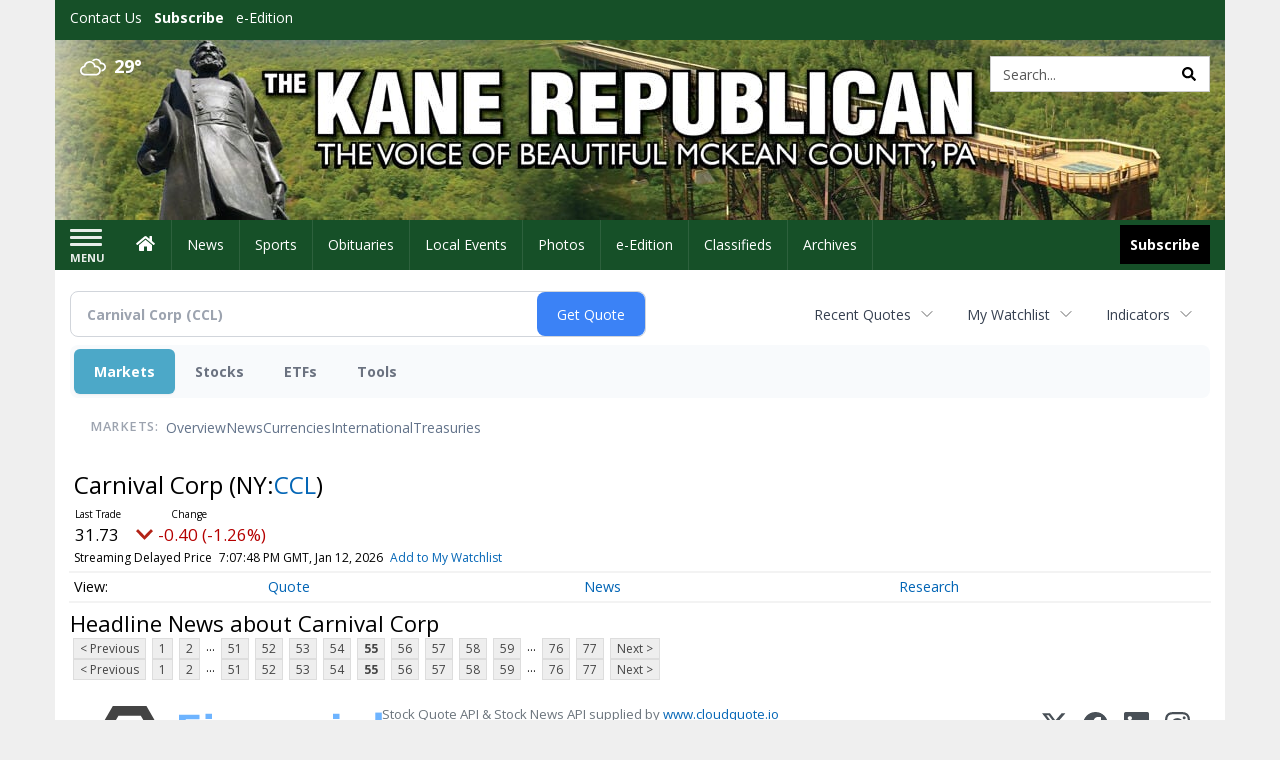

--- FILE ---
content_type: text/html; charset=utf-8
request_url: https://www.google.com/recaptcha/enterprise/anchor?ar=1&k=6LdF3BEhAAAAAEQUmLciJe0QwaHESwQFc2vwCWqh&co=aHR0cHM6Ly9idXNpbmVzcy5rYW5lcmVwdWJsaWNhbi5jb206NDQz&hl=en&v=9TiwnJFHeuIw_s0wSd3fiKfN&size=invisible&anchor-ms=20000&execute-ms=30000&cb=rqi0tis82ivh
body_size: 48172
content:
<!DOCTYPE HTML><html dir="ltr" lang="en"><head><meta http-equiv="Content-Type" content="text/html; charset=UTF-8">
<meta http-equiv="X-UA-Compatible" content="IE=edge">
<title>reCAPTCHA</title>
<style type="text/css">
/* cyrillic-ext */
@font-face {
  font-family: 'Roboto';
  font-style: normal;
  font-weight: 400;
  font-stretch: 100%;
  src: url(//fonts.gstatic.com/s/roboto/v48/KFO7CnqEu92Fr1ME7kSn66aGLdTylUAMa3GUBHMdazTgWw.woff2) format('woff2');
  unicode-range: U+0460-052F, U+1C80-1C8A, U+20B4, U+2DE0-2DFF, U+A640-A69F, U+FE2E-FE2F;
}
/* cyrillic */
@font-face {
  font-family: 'Roboto';
  font-style: normal;
  font-weight: 400;
  font-stretch: 100%;
  src: url(//fonts.gstatic.com/s/roboto/v48/KFO7CnqEu92Fr1ME7kSn66aGLdTylUAMa3iUBHMdazTgWw.woff2) format('woff2');
  unicode-range: U+0301, U+0400-045F, U+0490-0491, U+04B0-04B1, U+2116;
}
/* greek-ext */
@font-face {
  font-family: 'Roboto';
  font-style: normal;
  font-weight: 400;
  font-stretch: 100%;
  src: url(//fonts.gstatic.com/s/roboto/v48/KFO7CnqEu92Fr1ME7kSn66aGLdTylUAMa3CUBHMdazTgWw.woff2) format('woff2');
  unicode-range: U+1F00-1FFF;
}
/* greek */
@font-face {
  font-family: 'Roboto';
  font-style: normal;
  font-weight: 400;
  font-stretch: 100%;
  src: url(//fonts.gstatic.com/s/roboto/v48/KFO7CnqEu92Fr1ME7kSn66aGLdTylUAMa3-UBHMdazTgWw.woff2) format('woff2');
  unicode-range: U+0370-0377, U+037A-037F, U+0384-038A, U+038C, U+038E-03A1, U+03A3-03FF;
}
/* math */
@font-face {
  font-family: 'Roboto';
  font-style: normal;
  font-weight: 400;
  font-stretch: 100%;
  src: url(//fonts.gstatic.com/s/roboto/v48/KFO7CnqEu92Fr1ME7kSn66aGLdTylUAMawCUBHMdazTgWw.woff2) format('woff2');
  unicode-range: U+0302-0303, U+0305, U+0307-0308, U+0310, U+0312, U+0315, U+031A, U+0326-0327, U+032C, U+032F-0330, U+0332-0333, U+0338, U+033A, U+0346, U+034D, U+0391-03A1, U+03A3-03A9, U+03B1-03C9, U+03D1, U+03D5-03D6, U+03F0-03F1, U+03F4-03F5, U+2016-2017, U+2034-2038, U+203C, U+2040, U+2043, U+2047, U+2050, U+2057, U+205F, U+2070-2071, U+2074-208E, U+2090-209C, U+20D0-20DC, U+20E1, U+20E5-20EF, U+2100-2112, U+2114-2115, U+2117-2121, U+2123-214F, U+2190, U+2192, U+2194-21AE, U+21B0-21E5, U+21F1-21F2, U+21F4-2211, U+2213-2214, U+2216-22FF, U+2308-230B, U+2310, U+2319, U+231C-2321, U+2336-237A, U+237C, U+2395, U+239B-23B7, U+23D0, U+23DC-23E1, U+2474-2475, U+25AF, U+25B3, U+25B7, U+25BD, U+25C1, U+25CA, U+25CC, U+25FB, U+266D-266F, U+27C0-27FF, U+2900-2AFF, U+2B0E-2B11, U+2B30-2B4C, U+2BFE, U+3030, U+FF5B, U+FF5D, U+1D400-1D7FF, U+1EE00-1EEFF;
}
/* symbols */
@font-face {
  font-family: 'Roboto';
  font-style: normal;
  font-weight: 400;
  font-stretch: 100%;
  src: url(//fonts.gstatic.com/s/roboto/v48/KFO7CnqEu92Fr1ME7kSn66aGLdTylUAMaxKUBHMdazTgWw.woff2) format('woff2');
  unicode-range: U+0001-000C, U+000E-001F, U+007F-009F, U+20DD-20E0, U+20E2-20E4, U+2150-218F, U+2190, U+2192, U+2194-2199, U+21AF, U+21E6-21F0, U+21F3, U+2218-2219, U+2299, U+22C4-22C6, U+2300-243F, U+2440-244A, U+2460-24FF, U+25A0-27BF, U+2800-28FF, U+2921-2922, U+2981, U+29BF, U+29EB, U+2B00-2BFF, U+4DC0-4DFF, U+FFF9-FFFB, U+10140-1018E, U+10190-1019C, U+101A0, U+101D0-101FD, U+102E0-102FB, U+10E60-10E7E, U+1D2C0-1D2D3, U+1D2E0-1D37F, U+1F000-1F0FF, U+1F100-1F1AD, U+1F1E6-1F1FF, U+1F30D-1F30F, U+1F315, U+1F31C, U+1F31E, U+1F320-1F32C, U+1F336, U+1F378, U+1F37D, U+1F382, U+1F393-1F39F, U+1F3A7-1F3A8, U+1F3AC-1F3AF, U+1F3C2, U+1F3C4-1F3C6, U+1F3CA-1F3CE, U+1F3D4-1F3E0, U+1F3ED, U+1F3F1-1F3F3, U+1F3F5-1F3F7, U+1F408, U+1F415, U+1F41F, U+1F426, U+1F43F, U+1F441-1F442, U+1F444, U+1F446-1F449, U+1F44C-1F44E, U+1F453, U+1F46A, U+1F47D, U+1F4A3, U+1F4B0, U+1F4B3, U+1F4B9, U+1F4BB, U+1F4BF, U+1F4C8-1F4CB, U+1F4D6, U+1F4DA, U+1F4DF, U+1F4E3-1F4E6, U+1F4EA-1F4ED, U+1F4F7, U+1F4F9-1F4FB, U+1F4FD-1F4FE, U+1F503, U+1F507-1F50B, U+1F50D, U+1F512-1F513, U+1F53E-1F54A, U+1F54F-1F5FA, U+1F610, U+1F650-1F67F, U+1F687, U+1F68D, U+1F691, U+1F694, U+1F698, U+1F6AD, U+1F6B2, U+1F6B9-1F6BA, U+1F6BC, U+1F6C6-1F6CF, U+1F6D3-1F6D7, U+1F6E0-1F6EA, U+1F6F0-1F6F3, U+1F6F7-1F6FC, U+1F700-1F7FF, U+1F800-1F80B, U+1F810-1F847, U+1F850-1F859, U+1F860-1F887, U+1F890-1F8AD, U+1F8B0-1F8BB, U+1F8C0-1F8C1, U+1F900-1F90B, U+1F93B, U+1F946, U+1F984, U+1F996, U+1F9E9, U+1FA00-1FA6F, U+1FA70-1FA7C, U+1FA80-1FA89, U+1FA8F-1FAC6, U+1FACE-1FADC, U+1FADF-1FAE9, U+1FAF0-1FAF8, U+1FB00-1FBFF;
}
/* vietnamese */
@font-face {
  font-family: 'Roboto';
  font-style: normal;
  font-weight: 400;
  font-stretch: 100%;
  src: url(//fonts.gstatic.com/s/roboto/v48/KFO7CnqEu92Fr1ME7kSn66aGLdTylUAMa3OUBHMdazTgWw.woff2) format('woff2');
  unicode-range: U+0102-0103, U+0110-0111, U+0128-0129, U+0168-0169, U+01A0-01A1, U+01AF-01B0, U+0300-0301, U+0303-0304, U+0308-0309, U+0323, U+0329, U+1EA0-1EF9, U+20AB;
}
/* latin-ext */
@font-face {
  font-family: 'Roboto';
  font-style: normal;
  font-weight: 400;
  font-stretch: 100%;
  src: url(//fonts.gstatic.com/s/roboto/v48/KFO7CnqEu92Fr1ME7kSn66aGLdTylUAMa3KUBHMdazTgWw.woff2) format('woff2');
  unicode-range: U+0100-02BA, U+02BD-02C5, U+02C7-02CC, U+02CE-02D7, U+02DD-02FF, U+0304, U+0308, U+0329, U+1D00-1DBF, U+1E00-1E9F, U+1EF2-1EFF, U+2020, U+20A0-20AB, U+20AD-20C0, U+2113, U+2C60-2C7F, U+A720-A7FF;
}
/* latin */
@font-face {
  font-family: 'Roboto';
  font-style: normal;
  font-weight: 400;
  font-stretch: 100%;
  src: url(//fonts.gstatic.com/s/roboto/v48/KFO7CnqEu92Fr1ME7kSn66aGLdTylUAMa3yUBHMdazQ.woff2) format('woff2');
  unicode-range: U+0000-00FF, U+0131, U+0152-0153, U+02BB-02BC, U+02C6, U+02DA, U+02DC, U+0304, U+0308, U+0329, U+2000-206F, U+20AC, U+2122, U+2191, U+2193, U+2212, U+2215, U+FEFF, U+FFFD;
}
/* cyrillic-ext */
@font-face {
  font-family: 'Roboto';
  font-style: normal;
  font-weight: 500;
  font-stretch: 100%;
  src: url(//fonts.gstatic.com/s/roboto/v48/KFO7CnqEu92Fr1ME7kSn66aGLdTylUAMa3GUBHMdazTgWw.woff2) format('woff2');
  unicode-range: U+0460-052F, U+1C80-1C8A, U+20B4, U+2DE0-2DFF, U+A640-A69F, U+FE2E-FE2F;
}
/* cyrillic */
@font-face {
  font-family: 'Roboto';
  font-style: normal;
  font-weight: 500;
  font-stretch: 100%;
  src: url(//fonts.gstatic.com/s/roboto/v48/KFO7CnqEu92Fr1ME7kSn66aGLdTylUAMa3iUBHMdazTgWw.woff2) format('woff2');
  unicode-range: U+0301, U+0400-045F, U+0490-0491, U+04B0-04B1, U+2116;
}
/* greek-ext */
@font-face {
  font-family: 'Roboto';
  font-style: normal;
  font-weight: 500;
  font-stretch: 100%;
  src: url(//fonts.gstatic.com/s/roboto/v48/KFO7CnqEu92Fr1ME7kSn66aGLdTylUAMa3CUBHMdazTgWw.woff2) format('woff2');
  unicode-range: U+1F00-1FFF;
}
/* greek */
@font-face {
  font-family: 'Roboto';
  font-style: normal;
  font-weight: 500;
  font-stretch: 100%;
  src: url(//fonts.gstatic.com/s/roboto/v48/KFO7CnqEu92Fr1ME7kSn66aGLdTylUAMa3-UBHMdazTgWw.woff2) format('woff2');
  unicode-range: U+0370-0377, U+037A-037F, U+0384-038A, U+038C, U+038E-03A1, U+03A3-03FF;
}
/* math */
@font-face {
  font-family: 'Roboto';
  font-style: normal;
  font-weight: 500;
  font-stretch: 100%;
  src: url(//fonts.gstatic.com/s/roboto/v48/KFO7CnqEu92Fr1ME7kSn66aGLdTylUAMawCUBHMdazTgWw.woff2) format('woff2');
  unicode-range: U+0302-0303, U+0305, U+0307-0308, U+0310, U+0312, U+0315, U+031A, U+0326-0327, U+032C, U+032F-0330, U+0332-0333, U+0338, U+033A, U+0346, U+034D, U+0391-03A1, U+03A3-03A9, U+03B1-03C9, U+03D1, U+03D5-03D6, U+03F0-03F1, U+03F4-03F5, U+2016-2017, U+2034-2038, U+203C, U+2040, U+2043, U+2047, U+2050, U+2057, U+205F, U+2070-2071, U+2074-208E, U+2090-209C, U+20D0-20DC, U+20E1, U+20E5-20EF, U+2100-2112, U+2114-2115, U+2117-2121, U+2123-214F, U+2190, U+2192, U+2194-21AE, U+21B0-21E5, U+21F1-21F2, U+21F4-2211, U+2213-2214, U+2216-22FF, U+2308-230B, U+2310, U+2319, U+231C-2321, U+2336-237A, U+237C, U+2395, U+239B-23B7, U+23D0, U+23DC-23E1, U+2474-2475, U+25AF, U+25B3, U+25B7, U+25BD, U+25C1, U+25CA, U+25CC, U+25FB, U+266D-266F, U+27C0-27FF, U+2900-2AFF, U+2B0E-2B11, U+2B30-2B4C, U+2BFE, U+3030, U+FF5B, U+FF5D, U+1D400-1D7FF, U+1EE00-1EEFF;
}
/* symbols */
@font-face {
  font-family: 'Roboto';
  font-style: normal;
  font-weight: 500;
  font-stretch: 100%;
  src: url(//fonts.gstatic.com/s/roboto/v48/KFO7CnqEu92Fr1ME7kSn66aGLdTylUAMaxKUBHMdazTgWw.woff2) format('woff2');
  unicode-range: U+0001-000C, U+000E-001F, U+007F-009F, U+20DD-20E0, U+20E2-20E4, U+2150-218F, U+2190, U+2192, U+2194-2199, U+21AF, U+21E6-21F0, U+21F3, U+2218-2219, U+2299, U+22C4-22C6, U+2300-243F, U+2440-244A, U+2460-24FF, U+25A0-27BF, U+2800-28FF, U+2921-2922, U+2981, U+29BF, U+29EB, U+2B00-2BFF, U+4DC0-4DFF, U+FFF9-FFFB, U+10140-1018E, U+10190-1019C, U+101A0, U+101D0-101FD, U+102E0-102FB, U+10E60-10E7E, U+1D2C0-1D2D3, U+1D2E0-1D37F, U+1F000-1F0FF, U+1F100-1F1AD, U+1F1E6-1F1FF, U+1F30D-1F30F, U+1F315, U+1F31C, U+1F31E, U+1F320-1F32C, U+1F336, U+1F378, U+1F37D, U+1F382, U+1F393-1F39F, U+1F3A7-1F3A8, U+1F3AC-1F3AF, U+1F3C2, U+1F3C4-1F3C6, U+1F3CA-1F3CE, U+1F3D4-1F3E0, U+1F3ED, U+1F3F1-1F3F3, U+1F3F5-1F3F7, U+1F408, U+1F415, U+1F41F, U+1F426, U+1F43F, U+1F441-1F442, U+1F444, U+1F446-1F449, U+1F44C-1F44E, U+1F453, U+1F46A, U+1F47D, U+1F4A3, U+1F4B0, U+1F4B3, U+1F4B9, U+1F4BB, U+1F4BF, U+1F4C8-1F4CB, U+1F4D6, U+1F4DA, U+1F4DF, U+1F4E3-1F4E6, U+1F4EA-1F4ED, U+1F4F7, U+1F4F9-1F4FB, U+1F4FD-1F4FE, U+1F503, U+1F507-1F50B, U+1F50D, U+1F512-1F513, U+1F53E-1F54A, U+1F54F-1F5FA, U+1F610, U+1F650-1F67F, U+1F687, U+1F68D, U+1F691, U+1F694, U+1F698, U+1F6AD, U+1F6B2, U+1F6B9-1F6BA, U+1F6BC, U+1F6C6-1F6CF, U+1F6D3-1F6D7, U+1F6E0-1F6EA, U+1F6F0-1F6F3, U+1F6F7-1F6FC, U+1F700-1F7FF, U+1F800-1F80B, U+1F810-1F847, U+1F850-1F859, U+1F860-1F887, U+1F890-1F8AD, U+1F8B0-1F8BB, U+1F8C0-1F8C1, U+1F900-1F90B, U+1F93B, U+1F946, U+1F984, U+1F996, U+1F9E9, U+1FA00-1FA6F, U+1FA70-1FA7C, U+1FA80-1FA89, U+1FA8F-1FAC6, U+1FACE-1FADC, U+1FADF-1FAE9, U+1FAF0-1FAF8, U+1FB00-1FBFF;
}
/* vietnamese */
@font-face {
  font-family: 'Roboto';
  font-style: normal;
  font-weight: 500;
  font-stretch: 100%;
  src: url(//fonts.gstatic.com/s/roboto/v48/KFO7CnqEu92Fr1ME7kSn66aGLdTylUAMa3OUBHMdazTgWw.woff2) format('woff2');
  unicode-range: U+0102-0103, U+0110-0111, U+0128-0129, U+0168-0169, U+01A0-01A1, U+01AF-01B0, U+0300-0301, U+0303-0304, U+0308-0309, U+0323, U+0329, U+1EA0-1EF9, U+20AB;
}
/* latin-ext */
@font-face {
  font-family: 'Roboto';
  font-style: normal;
  font-weight: 500;
  font-stretch: 100%;
  src: url(//fonts.gstatic.com/s/roboto/v48/KFO7CnqEu92Fr1ME7kSn66aGLdTylUAMa3KUBHMdazTgWw.woff2) format('woff2');
  unicode-range: U+0100-02BA, U+02BD-02C5, U+02C7-02CC, U+02CE-02D7, U+02DD-02FF, U+0304, U+0308, U+0329, U+1D00-1DBF, U+1E00-1E9F, U+1EF2-1EFF, U+2020, U+20A0-20AB, U+20AD-20C0, U+2113, U+2C60-2C7F, U+A720-A7FF;
}
/* latin */
@font-face {
  font-family: 'Roboto';
  font-style: normal;
  font-weight: 500;
  font-stretch: 100%;
  src: url(//fonts.gstatic.com/s/roboto/v48/KFO7CnqEu92Fr1ME7kSn66aGLdTylUAMa3yUBHMdazQ.woff2) format('woff2');
  unicode-range: U+0000-00FF, U+0131, U+0152-0153, U+02BB-02BC, U+02C6, U+02DA, U+02DC, U+0304, U+0308, U+0329, U+2000-206F, U+20AC, U+2122, U+2191, U+2193, U+2212, U+2215, U+FEFF, U+FFFD;
}
/* cyrillic-ext */
@font-face {
  font-family: 'Roboto';
  font-style: normal;
  font-weight: 900;
  font-stretch: 100%;
  src: url(//fonts.gstatic.com/s/roboto/v48/KFO7CnqEu92Fr1ME7kSn66aGLdTylUAMa3GUBHMdazTgWw.woff2) format('woff2');
  unicode-range: U+0460-052F, U+1C80-1C8A, U+20B4, U+2DE0-2DFF, U+A640-A69F, U+FE2E-FE2F;
}
/* cyrillic */
@font-face {
  font-family: 'Roboto';
  font-style: normal;
  font-weight: 900;
  font-stretch: 100%;
  src: url(//fonts.gstatic.com/s/roboto/v48/KFO7CnqEu92Fr1ME7kSn66aGLdTylUAMa3iUBHMdazTgWw.woff2) format('woff2');
  unicode-range: U+0301, U+0400-045F, U+0490-0491, U+04B0-04B1, U+2116;
}
/* greek-ext */
@font-face {
  font-family: 'Roboto';
  font-style: normal;
  font-weight: 900;
  font-stretch: 100%;
  src: url(//fonts.gstatic.com/s/roboto/v48/KFO7CnqEu92Fr1ME7kSn66aGLdTylUAMa3CUBHMdazTgWw.woff2) format('woff2');
  unicode-range: U+1F00-1FFF;
}
/* greek */
@font-face {
  font-family: 'Roboto';
  font-style: normal;
  font-weight: 900;
  font-stretch: 100%;
  src: url(//fonts.gstatic.com/s/roboto/v48/KFO7CnqEu92Fr1ME7kSn66aGLdTylUAMa3-UBHMdazTgWw.woff2) format('woff2');
  unicode-range: U+0370-0377, U+037A-037F, U+0384-038A, U+038C, U+038E-03A1, U+03A3-03FF;
}
/* math */
@font-face {
  font-family: 'Roboto';
  font-style: normal;
  font-weight: 900;
  font-stretch: 100%;
  src: url(//fonts.gstatic.com/s/roboto/v48/KFO7CnqEu92Fr1ME7kSn66aGLdTylUAMawCUBHMdazTgWw.woff2) format('woff2');
  unicode-range: U+0302-0303, U+0305, U+0307-0308, U+0310, U+0312, U+0315, U+031A, U+0326-0327, U+032C, U+032F-0330, U+0332-0333, U+0338, U+033A, U+0346, U+034D, U+0391-03A1, U+03A3-03A9, U+03B1-03C9, U+03D1, U+03D5-03D6, U+03F0-03F1, U+03F4-03F5, U+2016-2017, U+2034-2038, U+203C, U+2040, U+2043, U+2047, U+2050, U+2057, U+205F, U+2070-2071, U+2074-208E, U+2090-209C, U+20D0-20DC, U+20E1, U+20E5-20EF, U+2100-2112, U+2114-2115, U+2117-2121, U+2123-214F, U+2190, U+2192, U+2194-21AE, U+21B0-21E5, U+21F1-21F2, U+21F4-2211, U+2213-2214, U+2216-22FF, U+2308-230B, U+2310, U+2319, U+231C-2321, U+2336-237A, U+237C, U+2395, U+239B-23B7, U+23D0, U+23DC-23E1, U+2474-2475, U+25AF, U+25B3, U+25B7, U+25BD, U+25C1, U+25CA, U+25CC, U+25FB, U+266D-266F, U+27C0-27FF, U+2900-2AFF, U+2B0E-2B11, U+2B30-2B4C, U+2BFE, U+3030, U+FF5B, U+FF5D, U+1D400-1D7FF, U+1EE00-1EEFF;
}
/* symbols */
@font-face {
  font-family: 'Roboto';
  font-style: normal;
  font-weight: 900;
  font-stretch: 100%;
  src: url(//fonts.gstatic.com/s/roboto/v48/KFO7CnqEu92Fr1ME7kSn66aGLdTylUAMaxKUBHMdazTgWw.woff2) format('woff2');
  unicode-range: U+0001-000C, U+000E-001F, U+007F-009F, U+20DD-20E0, U+20E2-20E4, U+2150-218F, U+2190, U+2192, U+2194-2199, U+21AF, U+21E6-21F0, U+21F3, U+2218-2219, U+2299, U+22C4-22C6, U+2300-243F, U+2440-244A, U+2460-24FF, U+25A0-27BF, U+2800-28FF, U+2921-2922, U+2981, U+29BF, U+29EB, U+2B00-2BFF, U+4DC0-4DFF, U+FFF9-FFFB, U+10140-1018E, U+10190-1019C, U+101A0, U+101D0-101FD, U+102E0-102FB, U+10E60-10E7E, U+1D2C0-1D2D3, U+1D2E0-1D37F, U+1F000-1F0FF, U+1F100-1F1AD, U+1F1E6-1F1FF, U+1F30D-1F30F, U+1F315, U+1F31C, U+1F31E, U+1F320-1F32C, U+1F336, U+1F378, U+1F37D, U+1F382, U+1F393-1F39F, U+1F3A7-1F3A8, U+1F3AC-1F3AF, U+1F3C2, U+1F3C4-1F3C6, U+1F3CA-1F3CE, U+1F3D4-1F3E0, U+1F3ED, U+1F3F1-1F3F3, U+1F3F5-1F3F7, U+1F408, U+1F415, U+1F41F, U+1F426, U+1F43F, U+1F441-1F442, U+1F444, U+1F446-1F449, U+1F44C-1F44E, U+1F453, U+1F46A, U+1F47D, U+1F4A3, U+1F4B0, U+1F4B3, U+1F4B9, U+1F4BB, U+1F4BF, U+1F4C8-1F4CB, U+1F4D6, U+1F4DA, U+1F4DF, U+1F4E3-1F4E6, U+1F4EA-1F4ED, U+1F4F7, U+1F4F9-1F4FB, U+1F4FD-1F4FE, U+1F503, U+1F507-1F50B, U+1F50D, U+1F512-1F513, U+1F53E-1F54A, U+1F54F-1F5FA, U+1F610, U+1F650-1F67F, U+1F687, U+1F68D, U+1F691, U+1F694, U+1F698, U+1F6AD, U+1F6B2, U+1F6B9-1F6BA, U+1F6BC, U+1F6C6-1F6CF, U+1F6D3-1F6D7, U+1F6E0-1F6EA, U+1F6F0-1F6F3, U+1F6F7-1F6FC, U+1F700-1F7FF, U+1F800-1F80B, U+1F810-1F847, U+1F850-1F859, U+1F860-1F887, U+1F890-1F8AD, U+1F8B0-1F8BB, U+1F8C0-1F8C1, U+1F900-1F90B, U+1F93B, U+1F946, U+1F984, U+1F996, U+1F9E9, U+1FA00-1FA6F, U+1FA70-1FA7C, U+1FA80-1FA89, U+1FA8F-1FAC6, U+1FACE-1FADC, U+1FADF-1FAE9, U+1FAF0-1FAF8, U+1FB00-1FBFF;
}
/* vietnamese */
@font-face {
  font-family: 'Roboto';
  font-style: normal;
  font-weight: 900;
  font-stretch: 100%;
  src: url(//fonts.gstatic.com/s/roboto/v48/KFO7CnqEu92Fr1ME7kSn66aGLdTylUAMa3OUBHMdazTgWw.woff2) format('woff2');
  unicode-range: U+0102-0103, U+0110-0111, U+0128-0129, U+0168-0169, U+01A0-01A1, U+01AF-01B0, U+0300-0301, U+0303-0304, U+0308-0309, U+0323, U+0329, U+1EA0-1EF9, U+20AB;
}
/* latin-ext */
@font-face {
  font-family: 'Roboto';
  font-style: normal;
  font-weight: 900;
  font-stretch: 100%;
  src: url(//fonts.gstatic.com/s/roboto/v48/KFO7CnqEu92Fr1ME7kSn66aGLdTylUAMa3KUBHMdazTgWw.woff2) format('woff2');
  unicode-range: U+0100-02BA, U+02BD-02C5, U+02C7-02CC, U+02CE-02D7, U+02DD-02FF, U+0304, U+0308, U+0329, U+1D00-1DBF, U+1E00-1E9F, U+1EF2-1EFF, U+2020, U+20A0-20AB, U+20AD-20C0, U+2113, U+2C60-2C7F, U+A720-A7FF;
}
/* latin */
@font-face {
  font-family: 'Roboto';
  font-style: normal;
  font-weight: 900;
  font-stretch: 100%;
  src: url(//fonts.gstatic.com/s/roboto/v48/KFO7CnqEu92Fr1ME7kSn66aGLdTylUAMa3yUBHMdazQ.woff2) format('woff2');
  unicode-range: U+0000-00FF, U+0131, U+0152-0153, U+02BB-02BC, U+02C6, U+02DA, U+02DC, U+0304, U+0308, U+0329, U+2000-206F, U+20AC, U+2122, U+2191, U+2193, U+2212, U+2215, U+FEFF, U+FFFD;
}

</style>
<link rel="stylesheet" type="text/css" href="https://www.gstatic.com/recaptcha/releases/9TiwnJFHeuIw_s0wSd3fiKfN/styles__ltr.css">
<script nonce="b3aZt-akyXX76l7jfKq7_A" type="text/javascript">window['__recaptcha_api'] = 'https://www.google.com/recaptcha/enterprise/';</script>
<script type="text/javascript" src="https://www.gstatic.com/recaptcha/releases/9TiwnJFHeuIw_s0wSd3fiKfN/recaptcha__en.js" nonce="b3aZt-akyXX76l7jfKq7_A">
      
    </script></head>
<body><div id="rc-anchor-alert" class="rc-anchor-alert"></div>
<input type="hidden" id="recaptcha-token" value="[base64]">
<script type="text/javascript" nonce="b3aZt-akyXX76l7jfKq7_A">
      recaptcha.anchor.Main.init("[\x22ainput\x22,[\x22bgdata\x22,\x22\x22,\[base64]/[base64]/[base64]/KE4oMTI0LHYsdi5HKSxMWihsLHYpKTpOKDEyNCx2LGwpLFYpLHYpLFQpKSxGKDE3MSx2KX0scjc9ZnVuY3Rpb24obCl7cmV0dXJuIGx9LEM9ZnVuY3Rpb24obCxWLHYpe04odixsLFYpLFZbYWtdPTI3OTZ9LG49ZnVuY3Rpb24obCxWKXtWLlg9KChWLlg/[base64]/[base64]/[base64]/[base64]/[base64]/[base64]/[base64]/[base64]/[base64]/[base64]/[base64]\\u003d\x22,\[base64]\x22,\x22woo/w70uBFhqADFbXVxOw7h1wpzCoMK2wpbCqDbDvsKow63Dqnt9w55kw7Nuw53DsB7Dn8KEw5XCrMOww6zCgDklQ8KaRsKFw5FzU8KnwrXDn8ONJsOvd8K3wrrCjV8Nw69cw4zDs8KfJsOUBnnCj8OrwpFRw73Dl8O+w4HDtFgKw63DmsOyw4w3wqbCp0B0woB/K8OTwqrDvcKbJxLDtsOEwpNodsOxZcOzwrvDr3TDiiswwpHDnktqw613JMKswr8UGMKgdsOLCXNww4pYc8OTXMKmD8KVc8K/QsKTaitNwpNCwr/[base64]/DnwvCriDChcKPNMOIw7USwo7DnnPDscKiwr1Xwo/DvsOcBlZWAMOPIcKewpcwwpQPw5YAJ1XDgxLDrMOSUA/Ci8OgbXZyw6VjT8Kdw7Anw5xlZEQtw7zDhx7DsD3Do8OVIMOPHWjDqid8VMKxw5jDiMOjwpTChitmADrDuWDCqsO2w4/DgC3CrSPCgMKNbCbDoE/DqUDDmTXDjl7DrMK8wpoGZsKaf23Cvn53HDPCosKSw5EKwoYXfcO4wrB4woLCs8Omw4wxwrjDgsKow7DCuFXDtwsiwpDDsjPCvQo2VVRKcG4LwqhyXcO0wphNw7xnwqXDrxfDp1JaHCdew5HCksObGD84worDgMKHw5zCq8OkMSzCu8K7WFPCrj7DnEbDusOGw5/CriNQwpojXDFsB8KXAkHDk1QCT3TDjMKpwrfDjsKyWCjDjMOXw7UBOcKVw4fDkcO6w6nCocK3asOywq9+w7MdwrHCvsK2wrDDn8K9wrPDmcK3wr/CgUtfHwLCgcOobMKzKnNpwpJywpzCsMKJw4jDhCLCgsKTwr3DsxtCJmcRJm/Cv1PDjsOiw4N8woQiN8KNwoXCpMOOw5ssw4Z1w54Uwp16wrxoLcOEGMKrAsOQTcKSw6IlDMOGa8Ovwr3DgRLCksOJA1DClcOww5dowr9+UW5oTSfDoWVTwo3CgsO2ZVMfwonCgCPDlzINfMK2TV97UxEAO8KRUVdqMsOLMMOTa0LDn8OdY3/DiMK/wq9TZUXCt8KywqjDkXbDuX3DtExAw6fCrMKKFsOaV8Kaf13DpMOvcMOXwq3CoRTCuT9nwqzCrsKcw7rCoXPDiQzDiMOAG8KiC1JICcKRw5XDkcKSwqEpw4jDncOWZsOJw5duwpwWehvDlcKlw7BnCAZFwqdxCDDCtCbCjinCsUp/w5IoesO0wovDrRJlwo9IC1LDhx7Cl8KZDUFFw7YnW8KvwrMCQcKXwopWL2XCiXzDlE9Wwp/DjsKKw5E5w5dpIS7DicOewpvDoBUewpfCuBnDs8OWPXcBw5VeF8OOw5JtEcOWR8KDYMKNwo/[base64]/CohjCvsK/w5crwrV6KcOAEBDCsCthwr/CjMOkw47CoiDChAYdccKyeMK7JMOkNcKiAk/CsCgAODNudX/DmxJjwonCncO2QcOkw68KasKbI8KvCsKOSXtsRyJGOSnDnUENwqJ/w4jDgUBResKtw4zCp8OAGsKtw7FyBVRWacOhwpTCqinDhCvChsOCeUlDwooxwpYtWcK/dnTCosOmw6zDmwnColg+w6fDj17DrQrCuAJTwp/DiMOnwrsow7wXa8KiJWTCk8KiOsO3w5fDhykGw4XDgsK3EDs+AsOtJkQUSMOlQ0jDl8Kfw7nDnWtmGT8sw6LCqMOtw6RgwpfDgHzCkgRKw5rCmyNPwp4ZShYLYGnCnMKZw6nCg8KIw7oJJCfCgTVwwrxLNsKnRsKXwrDCvCglfB7ClUjDiVs8w48Iw47Dmg9TdEh/O8Kmw4Vqw7ZUwpQPw4LDhTbCixvCpsK/woXDjj4KRMK1wqHDvTktSMOlw6jDk8K7w57DhF7Ck1R0WMOBC8KBBsKnw7LDucK5IiVbwqvCisOMWGgBJsK3HgfCm2YWwrRUd0FIXcOLUG/Dpm/Cu8OyAMOzTyjCoXgWRcKZUMK3w77CiXZlW8OMwrTClsKIw5LDuABzw4FVCsOQw705DkvDrDtrNVQdw54wwoIzd8O0Hx1gQcKfX3PDlXcVasO8w70Cw4XCncOoQMKxw4TDksKWwrA9NhXCsMKwwr/CjFnCkE4ZwpMcw6FEw6rDrl/CjsOdMcKew4AmRcKZRcKqwo1mM8Ohw4Fuw5jDqcKNw4XCmgXCp1JAccO6w68nOBvCkcKWAcKRXsOGTTIuMAHCl8OSCgwxSMKOeMO3w4RrK3vDpmIKNhFawr53w40WcsK/fcOow7bDiSDCgkFoXnHDvwrDocK6GsKoYQUuw7cneGLCvk5hwqc/[base64]/CvxIgw4k+BF/DnsK2woHDocKHwo3DnANYw6zCvsOBJsO/w5JfwrQMN8K4w5B+O8KzwqfDkXjCiMKIw7vDmBUoFMKAwohmEx3DssK4EkrDqMO5Pn0sUwrCmg7Cq0JowqcNM8OfDMKcw5PClcO2MW/DkcOvwrbDrMKxw7Jbw7kETMKWwpfCmsKBw43DuUvCvcKzPgN0ainDnMO5w6MxBzoeworDu1kpXMKuw6sgecKrRRfDoTDCj0PDj0wUDxXDoMO1wqdPPcO4Nz/CosK/CmBQwpTDs8KNwq7DgD7DlnRLw5oee8KkIsOHQDpUwqfCigTDiMO3A07DgzRFwovDvMKAwoBVecOMUknCn8KZSXXCqDNrQsOoeMKdwo/ChcKWYcKGbcOuA2cowpnClcKRwpbDjsKDIxbDncO5w5MvGsKWw7nDrsO1w7F+LyHCgMK+JxcedwnDrcOAw5TCkMKEQUk0V8OLHcOTwqACwoMUT3HDtcO2wqgIwpXCk2jDt23DlsKQQsKpQTwVG8O4wqJkwrPDkhLDncOyOsO/QhXCiMKII8K5woQubW06BE41G8KSUiHCu8KNWsKqw5PCsMOhCcODw4lkwovCo8KUw4o+w50kM8OtGit6w7dJb8Opw64TwoQ6wp7DusKowpjCuSXCnMOya8KbLXd7c2dzWcKRdsOZw5F/w6zDucKOwpjClcK6w5PDn1dbXjMSGy4CV15+w5bCocKAC8Old2PCoyHDosKAwqzDmiLDk8OrwpdsDRjDnxxhwpABFMO5w6M1wrppKlXDh8O3FcK1woJyfDkxw6jCsMOVMTjChcOSw5PDqHrDhMKaKlEWwq1Iw6kATsOKwq4fbHfCmj5Yw5EBWcOURHXCsR/ChSzCk3pLDMK8EMKtacKvCsOKaMOSw5UvD01aAyXCjcOIbhTDhMK+w5bCo07Cg8K+wrx1fl7CsXXChWcjwoQ0XsOXW8Kwwpt3WnofV8OEwoh+JcOtVB7Dgz/Doxs7CSoReMKSwotVVcKZwodBwpFBw5vCtA5SwroIBRXDl8K2LcOgAivCohdDVhXCqEPCosK/V8OPF2U6dX3CpsO9wqvDnnzCuwY3w73CnSrCk8KWw5vDkMOWCsKDw5nDq8KkETo1O8KRwobDtEc2w5PDmV/DhcKTAXLDiVVpeW9nw4XCmFnCrMKmwpzDmE5xwotjw793wq0YYmDClizCnMK5w6nDjsKFW8KPaX9/QDLDi8KQHhHCu1UQwqDCsXFVw40aGEdVACpNwo3Cr8KKOil4wpfCiWZPw6sBwoLCoMO+eTbDq8KYw4bChWHDkhlTw7/CksKYE8K1wpfCjMO0w5dcwppJLsOHF8KLHMOFwprChsKAw7/Dm2jCujPDsMO+b8K7w77CjcKzcMO4wq4LYz7ChT/[base64]/CglA0wr7Dh8KFw59DIMO4w4dmwrRcwqcZUXPCicKnwqxtLcKhwo0gZMK+wqUlwrLCpD9qEcOdwrrCrsOxwoRFwonDjTPDvFQCAT8DfnbCu8Ktw6BEAUgjw7/Dg8OEw5HCoH3CnMOZX24PwrHDkn42N8KCwrXDpcOpXsOUKsKSwo7DmlF/[base64]/Ctws5w6A3wpEDVsKbwpRJwrvDk0DDrsKOOk7CmAYIZ8O8NFjDrhIjJn4aYMKrwpXCs8Ohw6R+K0DCrcKoVzRQw5g2KHfDpl3CoMKXZcKbTMOoQsK4wqjChgTDrVfCicKOw6FMw6ZREsKGwo3Cji/[base64]/Dt8OHTy3ChRwzFMOqYgfCvcK2eMO2w5s0IiXCqsKSeQzDpsKsBVQ+YMOOJ8OfKcKYw7PDu8Oqw4UgVsOyLcOywp4NO0XDv8KSUX/DqB5qwoNtw54fNSfCmBxywrM0RiXDrzrCjcOLwoQaw4ZBFsOgUMKXTcONdcOfw4/Ds8Oiw5XComoGw5c7d3BnUQIlCcKLY8KdBMK/Y8O+diocwrY1wr/[base64]/DlEZgFsODw5TCmcOkwpDDvMKbw69/OcKCwo4bwq7Dgj9wX2UFWsKNw5PDgMOXwoXCkMOlbGtEV1dLLsK/wqtTw7R6wr/DvcOJw7LCsFNqw7ZwwoPDhsOmw7PClcObDkIlwq42Sxwiwp/DtR9DwrdSwoTDg8KRwq1NeVUFasO+w4NQwrQxTxd7ecO+w7A7bX08Z0bCg27CkB8jwoHDmRvDpcOQekNEPsOpwpbDizrCkzwIMSvDtMOqwqI2wrxlOMK5w77DoMKGwq7DlcOJwrLCocO+EcOcwpTDhg7CocKHwp0sfsKpFnJ0wr3Cj8OLw77CrDnDq2N+w7jDhlE/wqkAw6fDgMOCKQLDg8Onw5B1worCjlYHUzbCi23DtsKew5TCpMKjNcK/w7ZsXsOowrfCl8Ouag7DjnXCnWBRw5HDsx/CvMKtKh9DK2/DlcOeYMKWeAHCugTCucO2woElwqnCsknDlmdzw5fDjEzCkhDDuMOtfsKRwqbDnHgKCHfDh081HMOXfMOsaFcOJUvDowk/S1nCgRsgw79WwqfCtsOyT8ORwoXCh8KZwrbDoX5sD8KSXnfChSsRw77CvcKcXnxcZsKpw7wTw541LA3DoMKyTcKBU0fCvWDDk8Kcw79vFms7fnhzw4V4wodrwrnDocKgw5zDkDnChx5dZsKrw6oCFDTCksOpwqRMB29vw6IKbsKJcQ7DsSohw5/[base64]/E8Oow5JGw5AlwpPDkAPCvG/CpsKRwpzCucKHwo7Dmx/[base64]/Dq1YvNnhzNkURw7oKw4vCnn/[base64]/wpJ0QMKjwocNwr/Dnx/DlDXDj3trbXXClMKBw4/[base64]/CoMO4f8O/wp3CosOuIzkAw6Bjwrw3ccO8McKpHzQkAMOfVH8vw5EXCsOSw6/CjHQ4UsKKasOlA8K2w5Eiwq0WwozDgMOzw5TCgAlSQ3fCk8KLw4c1wqBzRXrCljvCssOcUTnDtsKqw4vCqMKiw7zDjS0PGkNGw49Uw63Dq8O+wrs1D8ORw5PDiw9zw53CkljDthnDjMKkw5E2wqknbXJXwqtqAsKOwp0wUiXCrxDDuGl5w4gcwpJmF3nDuh/[base64]/AMKNwqp5B8OXdhPCtGJtwokqwrfDhU9QwqZ1JsOLdl3Co03CmXBaAG5MwrxhwrLCvGNZwp5ow4tnXSvChMO0MsOVwp/CtmQ0YQ1CERvDhsO+w5HDicKWw4x7YMOZTSt3wrLDojxjwoPDgcKlEzDDlsKfwqA9eXbChRZbw7YDwofCtl4yasORS0VTw5gpJsKnwpMhwq1Ba8OeXsOSw6JkUFTDjl/DqsK4C8KbS8KGLsOAwojCiMK4woRjw4XCrGBUwq7DkA7Cn1Bhw5cJB8OMCHnCuMOAwp7CtMO/[base64]/CngNULmRdw5vDgRMySljCribCmDPChMOswrXCll/DrH3Do8KsGlVcwpXDg8KLwofDssOKD8KDwoEpVWPDs3sywqDDjXIrWcK/XsK7Ei3Dq8O6KsOTFsKQwo1sw7TDonrCpMKVCsK4PMOAw78vMsK9wrNtwojDoMKZQHEILMK4w5dsA8K4clzDiMObwph9ZcOVw63DnxrCjx8tw6Yzw7J5KMKdesKQZjjDi30/[base64]/[base64]/Cs8KWWsKAaljCslbClsOPFsKPwrzDiDNXUCURw4HDisKCw7HDgMOww7TCp8KlWQl8w4nDpF7DqcKywrIBECHCpcOJSX5VwojDgcOkw59/w5DChgsHw6sRwrczYXLDmiY9wq/Ch8OPDcO5w6xgElAzBi3CrMKFGHLDscO6JAsAworCg3UVw7jDhMOVf8Otw7PCk8OoelsgC8Opwpw3AsO4bFd6ZMOaw5bDkMOJw4nCpsO7A8KYw4N1LMKgwr/DiRzDu8O7PTTDuy1CwpVEw63Dr8O7wq5hHkfDm8OaVQtOZiE+woDDgGVVw7fClcKbbMO9HV1dw64iRMKMw6/CjMK1w6zCv8OJGH8gC3FIYXhFwqPDvnsfZsKNw4Arwr9NAsKSKMOmMsKow4TDkMKvdMOswqPDocOzwr0Iw6xgw6wyQcOyaDJtwqHDrcO5wo/[base64]/DmsOiV1HCrcO4CjrCksOIOCXCv3UYwr3ClA7DhnRww4M8ZcKpBU5lw5/[base64]/[base64]/w4NUwrx+XcO1DsOQBSQ+wpTCqsKswo3DvxBzw4Ymw4zCp8KYwoUtbcOew4PCpSnCvV7DgsKKw4dGYMKuw7siw5jDjMOLwpPCgQbCnhcGesOewosmC8OdJ8OyFWpmG1dHw7/DhMKMYVMxEcOPwooUw7IQw5wXJBZrRC8sAsKOLsOvwovDj8KPwrPCl2bDp8O/[base64]/[base64]/MFw6wqg3M8OYw5BKM0Qpwr8Kw6HCkF3CtsKQCXoZwoTCizxiesO1wrHDrsOywoLClkbDmMK3Gz5owrfDs0ogGcO8wqIdwpPDpsOjwr4/[base64]/CoHQIw7xWJXUXDSfDhsK3KcOfw6Zgw4HDlTrDoXLCtE1KfMObYkl4NVV/DcK1E8OQw6jClivDncKAw6FrwqjDpnfDtcKRecKSM8O0Mi9KYGlYw7YvcSHCmcK9UTU5w4rCvFR5asOLSVHDpBrDimkNKsKwJyDDhsKQw4XCh3YVwr7DigprJsO5K1x+Y1/CrsKnwoFKfBLDt8O3wrTCk8KEw7kOwoPDgMOew4TDoHbDosKGw5PCnh/CqMKOw4LDi8O1J17DhcKSFcOpwo42GMKzJsOBHsKgGkRPwpECU8OXOljDmWTDq0vCisKsRknCjFTCs8OEw5DDn2PCrMK2wq5PDi0hwpJWwpgAwqjDhMOCXMKhKcOCKRfDqcOxVcOEYU5EwpPDlsOgwr7DisKnwojDoMKJw5c3wrHDsMOoD8O3cMO7wotHwr1uw5M/IGbDkMOyRcOWw5U+w6VkwrI9Cw8fw4hUwrEnLMODOQYdwq7Dm8Kswq/Dp8KVRTrDjBPDqy/DrVXCksKhGMOkbgnCjsOuWMKHw45gAjjDplzDpjnChg0bwrfCrTQawr7ClsKMwodiwohLL1PDqMKcwroiPHhZL8K1wrbDkMOdC8OFBMKqwqg+LMKOw57DtsKwPDd3w4/CjB5OciNHw6vChMOoDcORbDHCoE5/wpxgE2HChcOyw7tnemdDJMKswrYzZcKtDsObwpl0w7ABeB/Colhcw4bCjcKILGwPw5k/[base64]/DjcK7Fjxqw4Q+S8KLw5fDhsKtBcOpU8Kpw7zDosO/fAhKwpQPYMKVYcO7wqnDllPCvMOnw57DqjQcaMObLRvCp10Tw4Vxe19NwqnCuXJlw7bCmcOew5AsD8KCwqrCnMKgJsOIw4fDn8Kdw67Dni/DsDgXZErDhMO5E01vw6PDu8OTwp4aw4PDiMKKw7fCrEhjD2MywqhnwoDCk0J7w5Eiw5NVw73DrcO3AcKfesOow4/Cr8KIwqPDviE5w6vDk8OLdxNfB8KNJ2fDsA3CgHvCjcKQSMOsw5/[base64]/[base64]/Dm1VKw7XCrX3DnsK4G0XClMOiF8Odw4hdLVrCol4hRE3DrsKvZcOXwowJwolPCwdSw5PCscK/VMKZwqBKwqzDt8KjcMOMCzsGw7J/[base64]/DmWfDmsODGDjCo0hHwo/Ch8KXwoY5wrI0MMKjC00BfsKIw7gWSsOGF8OlwobCnMK0w5PDoBwVZcOQP8OjRTPDuz5qwqciwqA+asO8wpTCgx3CjUJ2TMKtSsK7wo8WGUopAz11CcKbwpzCqwLDmsK2w47CiQ4dYwMyRzBfwqANw57DoVx3wqzDiQXCqA/DicOZHsK+PsKMwrxbTSbDg8KzC3zDhsO5w4LDtU3DjX0Rw7PCqgNZw4XDkQbDusKVw4p8wq3ClsOVwoxZw4AIwqERwrQuB8K1V8OoPnXCosKaL1hTZsKzw5cEw5XDp13CtiYrw6nCi8O3wphHXsKFMWPCrsOAL8KCSDXChnHDkMKueyNGBT7DusO5S0jCksOGw7nDqg/[base64]/DvsOMBMKsO8Kiw7pNw4ZNwo/DmlrCssKVFCQyanjDq0vCr24sS1FmRFvDqhfDhmzDs8KGQ1cCLcK0wqXCuwzDsx/CssONw63CpcOqwrpxw71OGXrDmlbCjhTDnzLChFrCgcO0ZcKME8OKwoHDsSNyEXjCncONw6Nrw6FkIgnCrSEXOyR1w5pJHxVmw74Aw6LCk8OOwpUBP8K7wqV/UGB3WgnDkMK8DMKSacOrRnhhw7VucsKxR2ZGwq4zw4kYwrbDssOmwpsKTFHDvsKow6jDsxh2PXhwSsKjHknDv8KqwoFwYMKmU0MbNsKnUMOmwqFuG34ZB8OVZFTCqizCvsKow7vCjcO3WsOrwrUOw5nDnsOIHCnCqsO1VsK4TWVJS8O/VVzChwM2w4/[base64]/[base64]/CvQ4+w6bCvsOLw4bDsMKFw40ud8OBJB3DosOYw4kQw4bDmjjDtcOHR8OjIcO+U8KKf3xTw5xoIMOGLWTDk8OOZGLCu13Dg3QfXcOGw5AqwrVdwp14w5VkwpVCwoVBInwJwoIEwrUTGH3DvsKeHcKAU8KtF8KwY8OzSGfDviAcw5NVfxHClMO4KHkRX8KtQm/CjcOVccOHwpDDocKlZDvDtMKmRDvCi8K5w7LCqMOwwrAoRcOGwrUOEC7Cqw7Ck2HCisOKYsKyDcOhVU5cwqjDnjcuw5DCkgEOQcOgw4NvDGBzw5zDmcOqKMKcEjwlWnTDjMKrw7Zhw5/[base64]/[base64]/DmRR4WcOWOnfCncKHScKYO8KowrFqPMKuw4fCmMO7w4LDt3dGc1XDkV1Kw5Upw4NaYsO+wrPDtMKNw4oWw6LCgws7w5TCncKFwrzDmm4rwroCwoAMRsO4w4/CgXzDlHjClcO8AsKcw5LDosO8KsK7wqnDnMOfwps0wqISfmbCrMKYGCNYwrbCvcOxwpTDgsKMwo8NwofDs8OYw6cxw4TCtsOyw6bCi8OObFMraSXDicKWGMKPXADDrAATHG/CrQlGw6TCriPCqcOkwp4pwoREfFtlJcO4w6ABDwZNwpDClm0uw5jDj8KKbQFDw7kKw5/Dt8KLK8OMw7LCiUMhw6nCg8KkBFjDkcOqw6DCiWkxLVdkw5ZFD8KUCQTCtj3DtcKnLsKcGMK8wqXDhT/CuMO5dcKowoDDn8KCf8OWwpZsw4fDogVHLcO1wpNOGArCkWXCi8KswqrDvsO3w5RGwqbDm3FTOcOYw5QHwqNvw5Zxw7DCrcK/EMKVwofDh8KASkIcUAbCuWx3B8KAwoVQbnc1X0bDjHPDvsKRw6ACEcKfw7gwRsOqw5TDq8KgWcKMwphIwodWwpjCqFbDmnDDlMKpeMKSQ8O2wpDCpmcEZHQZwpDDksOWbMKOwrcCM8KmJh3CmMKmw6XCtR/[base64]/CqB95wp/DjMKba2cbEsOpKjd4dnrDjsK/Z8KIwpHDm8O7Un0/wp4nLsK2T8OsJMOkK8OHL8OvwozDuMKPDFTCgVEnwp/Ch8KOZcOaw6Upw7nCv8OhLAsxEMODw7DCncOmZjQYUcOxwo1Zwr7DlnXCmMOBwpxdVMKqWcO/HsKjwrHCnMOhUE9zw4Q+w4wFwoTDinrDgcKCVMOBw7bDjgAVwoU+wph9wpcBwrrDuADCvFHCv395w5rCj8Ozw5/DiWDCosOVw4HDh2DDji/DuX3CkcONf0PCnS/Cv8OSw4zCqMKyE8KDX8KhH8ONFMOfw4rCmsKIwrrClUc7dxErd0N/XMKEAMO4w5TDrcOywopbw7DDvG05CMKPSylpCMOET1FTw7sywo0EPMKPJ8OmCcKbbcOeGMKiw7MWdmnDqMODw7AmeMO1wq1xw5/CuXrCvsOzw6LCrcKww7bDq8Orw70+wrh9V8OXwp9nWB3DvcOBDMKEwoE3wqLCpnXCoMKsw5TDmjPCtcKgQjwQw6DDhjsjXSVTXx1sSjUew7jDh1VTJcOvRMKvLR8XQ8K8w5TDnm9ganPDiSl/[base64]/WMKBwqzDvMOhXMOdwrNgOcKvwpDCqcOMQsOYF8OTJSjDj1kvw55uw4HCgsKqPsOcw4PDmVZ7wrrCnMKrwrwQYhPCosOwdsKQwo7Cn3TCqxUaw4Y0w6ZfwoxDehbDl2AWwrDDssK/VMK/QWXDh8Kgwrovw5/DoS4awrp4ORHCv1jCtgNPwo4ywrN4w6B5YG/Cl8K6w6YvTxNCZVQbeGFqbsOvYykkw6Z/[base64]/DnDzCtsOvwoNuVcK1ZTHDhD/CusKwTRbCpUTCrAcUf8OLHFkbXnTDuMO/w5kywoMxUMOSw7/Dg2fDmMO0w700w6PCkGPDuVMfag7DjHsHVsKvF8OhPcOEUMOxIcO7ZGzDocOiHcOJw5/DnsKaG8Kjw5FALV/[base64]/CoFjCoMOnwp51MDobwrlZwoRBw5HDocOuw4DDvsKkbsO4CWc0w60Uwp53woUIwrXDp8O4bg7ClMKDYl/Cox3DgT3Dv8O5wpLCvcOtUcKJDcO+w643dcOkO8KYwokHSH7CqUrDmsO4w5/DrkkGfcKLw5gYQVsYRXkNw5TCtFrCijIrPHTDjEHCjcKMw4TDlcOFw4DCszs2wrvDsgLDjcOYw5jCvVkcwq0bNMO8w4nCoX8GwqfCusKsw7p7wpLDsFXDqw7DrUHChMKYw5/DkiTDkMOXeMOTRT3DpcOlR8KsCW9KTcOifMOKw43Dr8KSbMKIwo/[base64]/CkRJDwqfDncO1M3bCtD1UKXskw4NIOsKAUwwUw60fwrvDoMOvGcOBHcO7fkPDhsOvZRrCn8KcGCQ2H8Oyw7PDjQTDjTZlE8KrMWXCs8KTaCczY8ODwpjDhcOZN1ZWwoTDnQDDpsKawp3ChMOxw5MgwpvCiRg/[base64]/[base64]/[base64]/Csy1fwpzCkMKBKcKMCgbClMKswpMEdsOLw7DDkyEnwqgSNsOJScOjw5PDmsOeL8KpwpBQVMOgOsOfMHd/wobDvSfDhxbDkx3CqFPCtgxjXy4mc0hpwo7DpsOVwq9XTMK6bMKpw5TDnH7CkcONwrU2F8KFI0pXw7l5w50VNsOzIgw+w7I0G8KwS8KkeizCql9UasOCPGDCrBdHFsO2c8OIwqFNEMOOScOydsOlw4wyVBUxaibCsRTCjzfCqFxrFX7DvMKtwrfDnsOlPRDCsQ/Ck8OFwq3CtCnDn8Oew5J8ewfCi1drE3HCqcKKcmt/[base64]/Cr8ObeA9ROxHDt8ONw7Y4VmkowokIw7PDhcO8KMKhw69ow5DDgVzClMO0wpjDm8KiUcOpTsKgw6fDpsO+FcKjQMKMw7fDhCbDhzrCtURGTiHDicOuw6rDtRrCmMO/wrRww5PCkVIKw5LDkTMfU8OmICfCrmzDqQ/[base64]/wqzCr2xBw7rDqsOsw6RdLcKWPcORw6kOwq3DkBDCpMK2w5HCp8O/wo13w7XDrcK5STdvw4zCncK/w4kpXcOwbD1Zw6oecy7DpMONw5F6TMOBKTwKw6HDvkBicjByBsO+w6fDnGVuwr4NdcKefcOww5fCmh7Cly7DhsK8TMKwSmrCscKOwq7DuRQQwoZCw4syKMK1wqgfVBPCsnkiUx9XTsKfw6XCiiRkcF0QwrXDtcKzXcOMw5/CuX7Dll7Cj8OKwo9eYjVfw44pFMK7OcOXw5DDrkENf8Ktw4BSbsOhwqfDuxLDqi3CgloFeMONw4w6w41Cwr17dnzCt8OvTnIvDcOBCG41wrsSG3rCp8KAwpozS8ODwqcXwoXDu8K2w6Zzw5/CpjzDm8OLwp1ww4fDnMKiwr1kwpE/[base64]/[base64]/NkdGNcO1PcOjEgfCpGjCr8OHw4ZaBx/CvyNYwqQiDsOVJ0lWwqvCj8OAdMO0wpTCilh8L8KbBG4+fcKxQQDDvcK9Ti/DrcKVwrNQZsKCw7fDisO3J1sOYj3Dokw0fcOAUh/CosOswpfClMOlBcKyw5RFVMK3TsKzW0MKHSLDkDtDwqcOw4zDlMOXIcO/Y8OPeVNwPDLDqyMlwobCqGnDqwlrTAcfwoB4fsKbw6lCUSTCp8OZIcKQHcOGPsKjFHxaTFLDuGzDjcKcecK4X8Osw7TCoT7ClMKVTAg5CwzCp8KcfFgiIzc8OcK6w5TDsx7CsTXDgQs/[base64]/[base64]/wo3ClQ0SwoROcTvDkMK8w4TDrhTCrWvCm8ONwqFdw6BJw7Mgwoxdwq3DmRlpBsODcsK3wr/CpyVyw4ZSwpI6JcK5wrfCkTrCtMK5G8K5X8Kcwp7ClnXDlBAGwrDCt8OXw707w7gxw5XCtMOXMwjDuHsOBlrCrGjCmDDCqm5TZBfDrMKVKRN9wpLCt0/[base64]/CsMOawqvDg27Dg1Zzw4Arf8OJTnvDmMO4MsOuFA/DpAcSw5/Cuk7CosOBw53Cjl1tGCnDu8KEw69wbsKrwqRGwqPCth3ChUo7w4QYwqUDwq/[base64]/w4/DmQTDiMKFwrQawqluembDuU8DUT3Cm8OwSMOmKcKCwpjDgAsFVcOAwpcvw5bCnXEyfMOmwpURwrDDgsO4w5t8wp8EEx9PwoAIMhXClcKDwrJOw7HCuz57wrJZVg1ycm7CsV5HwrLDl8KqSMK/e8ODDR7DucKLw6nDhMO5w6x8wqYYJ2bClWfDqBNGwqPDrUkeOVLDl1Vbaz0GwpXDisKpw6Mqw5vDlMOyV8OHR8KcfcKqZEMLwoLChBrDhxnDsiLDs0bCq8KjfcO8ei1gJmlSa8Oqw4lpwpF/c8KNw7DDhVIHWmcuw5jDiC4pdGzCthQXw7TCixU+UMKgQ8Kgw4LDnExSw5hvw6HCkMO3wqfCs2FKwrJFwrJJwqDDlSJPw7wRDwo8wpYcT8OBw4DDlwALw7VjDsOlwqPCvsK0wrXCoW5QTlgxSw/[base64]/w4Q9B8OXw6jDuVVrwpFyBnpgwoR1NsOtf0zDvwgUwqwXw6TCtAliJxcAwrcFD8OUGXldM8KRQMKyOF5Lw6PDucK7w4l3Pm3CsDnCoVDDilVCGDbCrjDCiMK1I8OEwqRjSiwyw587JHfClSB8IhwOPUJaBAU3woRxw4tMw7Y1AsKkJMOtcgHCgBNaPwDCrsO0w4/[base64]/w5EdwrVeQMKPYsKSAwHCl8K0w6EsEcKQw5ZFwqbCoCPCs8OyIT7Dqk8ob1fDvMOCSsOow7crw4LCksOEwpTCo8O3FsODwroLw4PChDfDtsOMwqPDiMOHwqRpwqF1X193w60TIsOgJ8OvwoY+worCncObw549JxfCjcOXwo/CiB/Du8K7O8Oxw67Dq8OSwpHDg8Klw57ChCkXB2Q9JcOLVXXDohDCgwZWck9iYsKYwoTCjcKKIsKtwqsoHcKmRcKGwrIIw5UESMK5wpoVwozDugcnG3pHwprCv1fCpMKzHUvDucKLw6Q6w4rCsC/DgkM0w6INWcKww6U6w44gEETDjcKNw4kCw6XCr3zCtClBPnzCtcO9OSdxwowewqQpXGHCnk7DhsOIw48Kw4/DrXpnw6UMwopvOFnCucOZwoYew5dPw5dLw5JBw5o6wokDcCNjwoTDoy3CqcKewpbDjGIMOsO1w7HDq8KkbFQ7NRzCicKYIAvCrsO1YMOewqTCpzlePsK6wpALK8OKw74OdsKjCMKVXUJvwonDgcO/wrfCrXM3w6B5wr/[base64]/CtMKRQcKpA8OZGz/[base64]/CqcO4MMKTwok5N8KSc8OUw6UNw6hhDRjDkwfDik4bYcKvHH3CoDzDl25VVyotw6Upw7YXwpUVw6PCv1vDvMKVwrkLJ8K+enLCkwwKwrrDjcObXEB0YcOhRMOdQnXCq8OVFjYww4Q6PsOcdMKkIWd6NsO/w7vCkll1wrMowqXCkyfCuC3CiiIuXXDDocOiwrHCtMKZSh/CgcOfYycbO34Iw7vCisKQZcKDKRzCg8O3XytBXXwiw6QSecK3wp7ChcO9woJUQsOYEE4Wwr/CrQ51UsK3wpXCrlUCTwhuw5vCnMOENMOFw4nCoU5ZOsKZAHjDr1LCsHo1wrAKPMO3XMOTw5bCsCHDiFwZCsKowrVkYMO0w6HDtMKOwpBkKmAowrfCrsOUPjd1SA/CjB4DYMKda8OfFH9jwrnDtQ/Dg8O7VsOFYMOkPcOtVMOPC8KtwoIKwpp1E0PDiCslHl/[base64]/CoMOddsO5dMOvKsK3MxELwpEFw7dfBMOAwqMCQRzDjsKVHcKKIybCi8O4wrTDon7CtsKOw5Q4wrgcw4ENw7bCvDU7DsK7U3h5DMKcw791EzIEwpvDgTPCkydVw7zDohTDtRbCoxBDw54kw7/DpGtUdWvDjDbCt8KPw51ZwqNlF8K8w6rDo13DsMKOw513w6/[base64]/DrMKnQX/Cn8O5YycYw5FQw5JFw65FHcKZesO9A3HCkMOgC8K2BHE+SMOWw7UVw6R4bMORYyAfwqPCvVR8L8KpJA7DrHDDoMObw7nConhCasKIHMKhFjTDicOUKz3CscOYc2nCjMKQXnTDicKdFjTCog/DqhvCqgrDn1nDoSNrwpTCgcOhV8KRwqonwpZNwpDCosKpNXRZMwtnwpzDkMKQw7FfwrvCgybDg0IBABnCpsKVYEPDssOIFh/CqMK5YwjDmSjDm8KVLiPCnVrDmsKDw5woV8OVBVE6w4BBwo7Dh8Kfw6FwIyxsw7/DvMKiJsOIwojDtcOzw6VfwpwpKjxlCQLDncKCejvDscORwqTDm2zCuTvDu8OxZ8K9wpIFwoHClStsATkzw67CjxrDhsKmw5vCs3cAwpU+w6AASsONwpXDlMO+D8Khw5dYw5plw4ItelNmNhDCk0zDvWXDp8K/MMKWBjQsw5Z0KsOHLg5Xw47DhMKaSk7CocKJXU1dVcK6e8OgMVPDilkSw5pNCXzDryYtDy7CgsKyCMKfw6DDnUxqw7Efw4IewpXCtzwJwqLDjsOkw6MkwrnCtcKVw5QUUcKfwoHDuCYCVMKyK8K4DgIMw7oGVj/ChsKBWsKKw7AVaMOQflfDpxPCssKkwpXDgsK4wodpeMKfYMKlwpXCq8OCw7Nkw4TCvBjCtMKHwqoiUXkTPQopwobCq8KcScOlW8KhCCHCgz/[base64]/DlC7CvMKzwroFLMOSwpTCrDTCncOfcArDugw7UQxvR8Kkc8K6azvDuTFTw7UYLinDq8KtwojCoMOvL0Uuw5zDrEcXETrCrcKhwrDCtcO3w4vDiMKRwqHDlMO7wpoNM2HCrcOJPnU/A8O9w40Ow5PDisOWw6TCumXDi8K5wpHCi8KPwpUzf8KDM1LDmsKXesKwbcOHw7zDpQR4w5Jxw5kgD8K6AhDDisKNw7HCv2HDgMOAwpDCn8OQQDQvw4LCnsKlwrfDtU8Fw6EZXcKAw7x9OsO3w5Usw6d0BGZ4TgPCjTpWOVEIw6Q7wpPDgcKuwpbDvS5Owol/wpMdI3QhwozDkMOxZsOQQsOsWsKgbU45woRkwo3DqFjDij7CjmUjIcKWwqF5OsOIwqpyw7zDjE/[base64]/[base64]/DmzTCoMOvw4lawoHDnmbCpcO/AyM7w4fDoGjDucKOVcKOZsK7Ly3DqHRVL8KEUcOKBgnCtMO2w49oAlnDgUE0bcKCw6jDiMK3AMOoJcOALMKzw4PCjWTDkivCrMKPWMKpwop4wrfDuFR1LkXDmzfDo0hJdw\\u003d\\u003d\x22],null,[\x22conf\x22,null,\x226LdF3BEhAAAAAEQUmLciJe0QwaHESwQFc2vwCWqh\x22,0,null,null,null,1,[21,125,63,73,95,87,41,43,42,83,102,105,109,121],[-3059940,424],0,null,null,null,null,0,1,0,null,700,1,null,0,\x22CvoBEg8I8ajhFRgAOgZUOU5CNWISDwjmjuIVGAA6BlFCb29IYxIPCPeI5jcYADoGb2lsZURkEg8I8M3jFRgBOgZmSVZJaGISDwjiyqA3GAE6BmdMTkNIYxIPCN6/tzcYAToGZWF6dTZkEg8I2NKBMhgAOgZBcTc3dmYSDgi45ZQyGAE6BVFCT0QwEg8I0tuVNxgAOgZmZmFXQWUSDwiV2JQyGAA6BlBxNjBuZBIPCMXziDcYADoGYVhvaWFjEg8IjcqGMhgBOgZPd040dGYSDgiK/Yg3GAA6BU1mSUk0Gh0IAxIZHRDwl+M3Dv++pQYZxJ0JGZzijAIZzPMRGQ\\u003d\\u003d\x22,0,0,null,null,1,null,0,0],\x22https://business.kanerepublican.com:443\x22,null,[3,1,1],null,null,null,1,3600,[\x22https://www.google.com/intl/en/policies/privacy/\x22,\x22https://www.google.com/intl/en/policies/terms/\x22],\x22Cfd19A94ijx6S1//RjsPEy2IYzBvuWuNcQzWctCTsdA\\u003d\x22,1,0,null,1,1768249367323,0,0,[122],null,[126,251,124,230,142],\x22RC-ivG9X0fk7ZAIxQ\x22,null,null,null,null,null,\x220dAFcWeA6KLNKEz9sbmhJdMNjuA9YUgiR00CjXK6SEazil2Gvnd7u7Av3al9I-9fco5d0TxQ0s0HGlzX2_vJ3MhL-xfW6TYBdKog\x22,1768332167183]");
    </script></body></html>